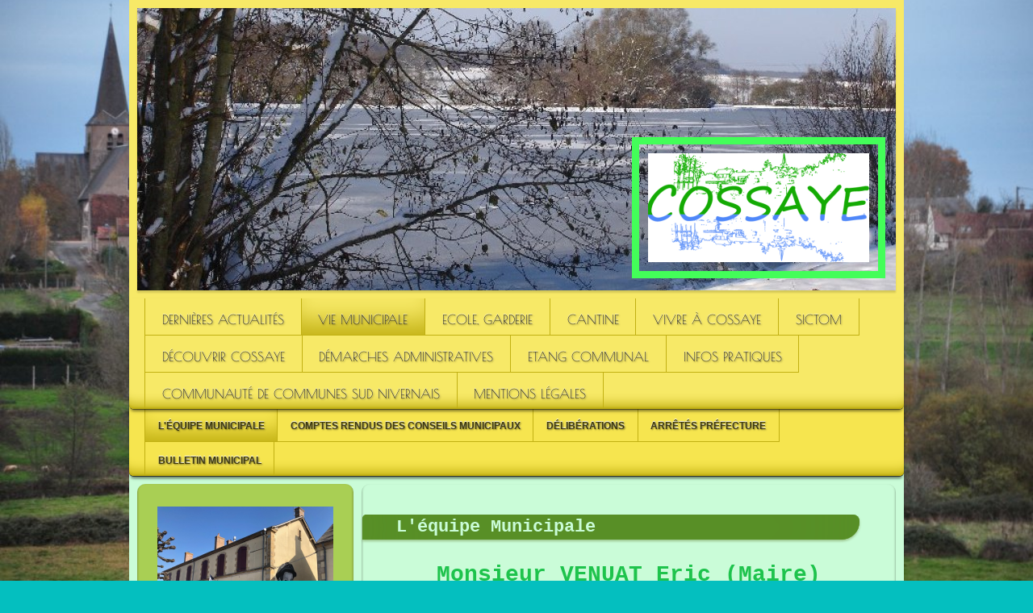

--- FILE ---
content_type: text/html; charset=UTF-8
request_url: https://www.cossaye.fr/vie-municipale/l-%C3%A9quipe-municipale/
body_size: 10615
content:
<!DOCTYPE html>
<html lang="fr"  ><head prefix="og: http://ogp.me/ns# fb: http://ogp.me/ns/fb# business: http://ogp.me/ns/business#">
    <meta http-equiv="Content-Type" content="text/html; charset=utf-8"/>
    <meta name="generator" content="IONOS MyWebsite"/>
        
    <link rel="dns-prefetch" href="//cdn.website-start.de/"/>
    <link rel="dns-prefetch" href="//103.mod.mywebsite-editor.com"/>
    <link rel="dns-prefetch" href="https://103.sb.mywebsite-editor.com/"/>
    <link rel="shortcut icon" href="//cdn.website-start.de/favicon.ico"/>
        <title>Mairie de Cossaye - L'équipe municipale</title>
    <style type="text/css">@media screen and (max-device-width: 1024px) {.diyw a.switchViewWeb {display: inline !important;}}</style>
    <style type="text/css">@media screen and (min-device-width: 1024px) {
            .mediumScreenDisabled { display:block }
            .smallScreenDisabled { display:block }
        }
        @media screen and (max-device-width: 1024px) { .mediumScreenDisabled { display:none } }
        @media screen and (max-device-width: 568px) { .smallScreenDisabled { display:none } }
                @media screen and (min-width: 1024px) {
            .mobilepreview .mediumScreenDisabled { display:block }
            .mobilepreview .smallScreenDisabled { display:block }
        }
        @media screen and (max-width: 1024px) { .mobilepreview .mediumScreenDisabled { display:none } }
        @media screen and (max-width: 568px) { .mobilepreview .smallScreenDisabled { display:none } }</style>
    <meta name="viewport" content="width=device-width, initial-scale=1, maximum-scale=1, minimal-ui"/>

<meta name="format-detection" content="telephone=no"/>
        <meta name="keywords" content="conseil, municipal, conseiller, mairie, maire, impôts, locaux, foncier, habitation, service, éducation, entreprises, social, voirie, transport, santé, habitants, citoyens, communauté"/>
            <meta name="description" content="Mairie de Cossaye, Cossaye, votre conseil municipal"/>
            <meta name="robots" content="index,follow"/>
        <link href="//cdn.website-start.de/templates/2022/style.css?1758547156484" rel="stylesheet" type="text/css"/>
    <link href="https://www.cossaye.fr/s/style/theming.css?1707403585" rel="stylesheet" type="text/css"/>
    <link href="//cdn.website-start.de/app/cdn/min/group/web.css?1758547156484" rel="stylesheet" type="text/css"/>
<link href="//cdn.website-start.de/app/cdn/min/moduleserver/css/fr_FR/common,counter,shoppingbasket?1758547156484" rel="stylesheet" type="text/css"/>
    <link href="//cdn.website-start.de/app/cdn/min/group/mobilenavigation.css?1758547156484" rel="stylesheet" type="text/css"/>
    <link href="https://103.sb.mywebsite-editor.com/app/logstate2-css.php?site=63044136&amp;t=1769756137" rel="stylesheet" type="text/css"/>

<script type="text/javascript">
    /* <![CDATA[ */
var stagingMode = '';
    /* ]]> */
</script>
<script src="https://103.sb.mywebsite-editor.com/app/logstate-js.php?site=63044136&amp;t=1769756137"></script>
    <script type="text/javascript">
    /* <![CDATA[ */
    var systemurl = 'https://103.sb.mywebsite-editor.com/';
    var webPath = '/';
    var proxyName = '';
    var webServerName = 'www.cossaye.fr';
    var sslServerUrl = 'https://www.cossaye.fr';
    var nonSslServerUrl = 'http://www.cossaye.fr';
    var webserverProtocol = 'http://';
    var nghScriptsUrlPrefix = '//103.mod.mywebsite-editor.com';
    var sessionNamespace = 'DIY_SB';
    var jimdoData = {
        cdnUrl:  '//cdn.website-start.de/',
        messages: {
            lightBox: {
    image : 'Image',
    of: 'sur'
}

        },
        isTrial: 0,
        pageId: 1443357    };
    var script_basisID = "63044136";

    diy = window.diy || {};
    diy.web = diy.web || {};

        diy.web.jsBaseUrl = "//cdn.website-start.de/s/build/";

    diy.context = diy.context || {};
    diy.context.type = diy.context.type || 'web';
    /* ]]> */
</script>

<script type="text/javascript" src="//cdn.website-start.de/app/cdn/min/group/web.js?1758547156484" crossorigin="anonymous"></script><script type="text/javascript" src="//cdn.website-start.de/s/build/web.bundle.js?1758547156484" crossorigin="anonymous"></script><script type="text/javascript" src="//cdn.website-start.de/app/cdn/min/group/mobilenavigation.js?1758547156484" crossorigin="anonymous"></script><script src="//cdn.website-start.de/app/cdn/min/moduleserver/js/fr_FR/common,counter,shoppingbasket?1758547156484"></script>
<script type="text/javascript" src="https://cdn.website-start.de/proxy/apps/t9uib6/resource/dependencies/"></script><script type="text/javascript">
                    if (typeof require !== 'undefined') {
                        require.config({
                            waitSeconds : 10,
                            baseUrl : 'https://cdn.website-start.de/proxy/apps/t9uib6/js/'
                        });
                    }
                </script><script type="text/javascript" src="//cdn.website-start.de/app/cdn/min/group/pfcsupport.js?1758547156484" crossorigin="anonymous"></script>    <meta property="og:type" content="business.business"/>
    <meta property="og:url" content="https://www.cossaye.fr/vie-municipale/l-équipe-municipale/"/>
    <meta property="og:title" content="Mairie de Cossaye - L'équipe municipale"/>
            <meta property="og:description" content="Mairie de Cossaye, Cossaye, votre conseil municipal"/>
                <meta property="og:image" content="https://www.cossaye.fr/s/misc/logo.png?t=1763465216"/>
        <meta property="business:contact_data:country_name" content="France"/>
    
    <meta property="business:contact_data:locality" content="Cossaye"/>
    <meta property="business:contact_data:region" content="01"/>
    <meta property="business:contact_data:email" content="mairie@cossaye.fr"/>
    <meta property="business:contact_data:postal_code" content="58300"/>
    <meta property="business:contact_data:phone_number" content=" +33 386 507116"/>
    <meta property="business:contact_data:fax_number" content=" +33 386 507116"/>
    
</head>


<body class="body diyBgActive  cc-pagemode-default diyfeSidebarLeft diy-market-fr_FR" data-pageid="1443357" id="page-1443357">
    
    <div class="diyw">
        <div class="diyweb">
<div class="diyfeMobileNav">
		
<nav id="diyfeMobileNav" class="diyfeCA diyfeCA2" role="navigation">
    <a title="Ouvrir/fermer la navigation">Ouvrir/fermer la navigation</a>
    <ul class="mainNav1"><li class=" hasSubNavigation"><a data-page-id="1387908" href="https://www.cossaye.fr/" class=" level_1"><span>Dernières actualités</span></a></li><li class="parent hasSubNavigation"><a data-page-id="1387989" href="https://www.cossaye.fr/vie-municipale/" class="parent level_1"><span>Vie Municipale</span></a><span class="diyfeDropDownSubOpener">&nbsp;</span><div class="diyfeDropDownSubList diyfeCA diyfeCA3"><ul class="mainNav2"><li class="current hasSubNavigation"><a data-page-id="1443357" href="https://www.cossaye.fr/vie-municipale/l-équipe-municipale/" class="current level_2"><span>L'équipe municipale</span></a></li><li class=" hasSubNavigation"><a data-page-id="1422307" href="https://www.cossaye.fr/vie-municipale/comptes-rendus-des-conseils-municipaux/" class=" level_2"><span>Comptes rendus des conseils municipaux</span></a></li><li class=" hasSubNavigation"><a data-page-id="1846873" href="https://www.cossaye.fr/vie-municipale/délibérations/" class=" level_2"><span>Délibérations</span></a></li><li class=" hasSubNavigation"><a data-page-id="1844190" href="https://www.cossaye.fr/vie-municipale/arrêtés-préfecture/" class=" level_2"><span>Arrêtés Préfecture</span></a></li><li class=" hasSubNavigation"><a data-page-id="1422308" href="https://www.cossaye.fr/vie-municipale/bulletin-municipal/" class=" level_2"><span>Bulletin Municipal</span></a></li></ul></div></li><li class=" hasSubNavigation"><a data-page-id="1388880" href="https://www.cossaye.fr/ecole-garderie/" class=" level_1"><span>Ecole, Garderie</span></a></li><li class=" hasSubNavigation"><a data-page-id="1389182" href="https://www.cossaye.fr/cantine/" class=" level_1"><span>Cantine</span></a><span class="diyfeDropDownSubOpener">&nbsp;</span><div class="diyfeDropDownSubList diyfeCA diyfeCA3"><ul class="mainNav2"><li class=" hasSubNavigation"><a data-page-id="1389186" href="https://www.cossaye.fr/cantine/réglement/" class=" level_2"><span>Réglement</span></a></li><li class=" hasSubNavigation"><a data-page-id="1389187" href="https://www.cossaye.fr/cantine/inscription/" class=" level_2"><span>Inscription</span></a></li></ul></div></li><li class=" hasSubNavigation"><a data-page-id="1387909" href="https://www.cossaye.fr/vivre-à-cossaye/" class=" level_1"><span>VIVRE À cossaye</span></a><span class="diyfeDropDownSubOpener">&nbsp;</span><div class="diyfeDropDownSubList diyfeCA diyfeCA3"><ul class="mainNav2"><li class=" hasSubNavigation"><a data-page-id="1391757" href="https://www.cossaye.fr/vivre-à-cossaye/bibliothèque/" class=" level_2"><span>Bibliothèque</span></a></li><li class=" hasSubNavigation"><a data-page-id="1414939" href="https://www.cossaye.fr/vivre-à-cossaye/location-salle-mobilier/" class=" level_2"><span>Location salle/mobilier</span></a></li><li class=" hasSubNavigation"><a data-page-id="1827750" href="https://www.cossaye.fr/vivre-à-cossaye/commerces-et-artisans/" class=" level_2"><span>Commerces et Artisans</span></a></li><li class=" hasSubNavigation"><a data-page-id="1391768" href="https://www.cossaye.fr/vivre-à-cossaye/liste-des-associations/" class=" level_2"><span>Liste des associations</span></a></li><li class=" hasSubNavigation"><a data-page-id="1847172" href="https://www.cossaye.fr/vivre-à-cossaye/manifestations-à-venir/" class=" level_2"><span>Manifestations à venir</span></a></li><li class=" hasSubNavigation"><a data-page-id="1847007" href="https://www.cossaye.fr/vivre-à-cossaye/hébergements/" class=" level_2"><span>Hébergements</span></a></li><li class=" hasSubNavigation"><a data-page-id="1422110" href="https://www.cossaye.fr/vivre-à-cossaye/paroisse-de-lucenay-cossaye/" class=" level_2"><span>Paroisse de Lucenay/Cossaye</span></a></li><li class=" hasSubNavigation"><a data-page-id="1416898" href="https://www.cossaye.fr/vivre-à-cossaye/cimetière-colombarium/" class=" level_2"><span>Cimetière / colombarium</span></a></li><li class=" hasSubNavigation"><a data-page-id="1415536" href="https://www.cossaye.fr/vivre-à-cossaye/lotissement-communal/" class=" level_2"><span>lotissement communal</span></a></li><li class=" hasSubNavigation"><a data-page-id="1847160" href="https://www.cossaye.fr/vivre-à-cossaye/gendarmerie/" class=" level_2"><span>Gendarmerie</span></a></li><li class=" hasSubNavigation"><a data-page-id="1848500" href="https://www.cossaye.fr/vivre-à-cossaye/atelier-numérique/" class=" level_2"><span>Atelier Numérique</span></a></li></ul></div></li><li class=" hasSubNavigation"><a data-page-id="1674910" href="https://www.cossaye.fr/sictom/" class=" level_1"><span>SICTOM</span></a><span class="diyfeDropDownSubOpener">&nbsp;</span><div class="diyfeDropDownSubList diyfeCA diyfeCA3"><ul class="mainNav2"><li class=" hasSubNavigation"><a data-page-id="1802683" href="https://www.cossaye.fr/sictom/collectes-déchets-dans-la-commune/" class=" level_2"><span>collectes déchets dans la commune</span></a></li><li class=" hasSubNavigation"><a data-page-id="1416871" href="https://www.cossaye.fr/sictom/point-propre-compostage/" class=" level_2"><span>Point propre/compostage</span></a></li><li class=" hasSubNavigation"><a data-page-id="1847470" href="https://www.cossaye.fr/sictom/déchèterie/" class=" level_2"><span>Déchèterie</span></a></li></ul></div></li><li class=" hasSubNavigation"><a data-page-id="1399940" href="https://www.cossaye.fr/découvrir-cossaye/" class=" level_1"><span>Découvrir Cossaye</span></a><span class="diyfeDropDownSubOpener">&nbsp;</span><div class="diyfeDropDownSubList diyfeCA diyfeCA3"><ul class="mainNav2"><li class=" hasSubNavigation"><a data-page-id="1399944" href="https://www.cossaye.fr/découvrir-cossaye/histoire-locale/" class=" level_2"><span>Histoire locale</span></a></li><li class=" hasSubNavigation"><a data-page-id="1399946" href="https://www.cossaye.fr/découvrir-cossaye/cossaye-en-images/" class=" level_2"><span>Cossaye en images</span></a></li><li class=" hasSubNavigation"><a data-page-id="1399948" href="https://www.cossaye.fr/découvrir-cossaye/patrimoine/" class=" level_2"><span>Patrimoine</span></a></li><li class=" hasSubNavigation"><a data-page-id="1399949" href="https://www.cossaye.fr/découvrir-cossaye/randonnées/" class=" level_2"><span>Randonnées</span></a></li></ul></div></li><li class=" hasSubNavigation"><a data-page-id="1389272" href="https://www.cossaye.fr/démarches-administratives/" class=" level_1"><span>DÉMARCHES ADMINISTRATIVES</span></a><span class="diyfeDropDownSubOpener">&nbsp;</span><div class="diyfeDropDownSubList diyfeCA diyfeCA3"><ul class="mainNav2"><li class=" hasSubNavigation"><a data-page-id="1847159" href="https://www.cossaye.fr/démarches-administratives/france-service/" class=" level_2"><span>FRANCE SERVICE</span></a></li><li class=" hasSubNavigation"><a data-page-id="1389276" href="https://www.cossaye.fr/démarches-administratives/etat-civil/" class=" level_2"><span>Etat civil</span></a></li><li class=" hasSubNavigation"><a data-page-id="1389277" href="https://www.cossaye.fr/démarches-administratives/baptème-républicain-éléction-certificat/" class=" level_2"><span>Baptème républicain/ éléction / certificat</span></a></li><li class=" hasSubNavigation"><a data-page-id="1389294" href="https://www.cossaye.fr/démarches-administratives/pièce-d-identité-casier-judiciaire-légalisation-autorisations/" class=" level_2"><span>Pièce d'identité / casier judiciaire / légalisation / autorisations</span></a></li><li class=" hasSubNavigation"><a data-page-id="1389300" href="https://www.cossaye.fr/démarches-administratives/carte-grise-permis-de-conduire-attestation-de-non-gage/" class=" level_2"><span>Carte grise / permis de conduire / attestation de non gage</span></a></li><li class=" hasSubNavigation"><a data-page-id="1389305" href="https://www.cossaye.fr/démarches-administratives/accueil-des-étrangers/" class=" level_2"><span>Accueil des étrangers</span></a></li><li class=" hasSubNavigation"><a data-page-id="1389321" href="https://www.cossaye.fr/démarches-administratives/recensement/" class=" level_2"><span>Recensement</span></a></li></ul></div></li><li class=" hasSubNavigation"><a data-page-id="1391779" href="https://www.cossaye.fr/etang-communal/" class=" level_1"><span>ETANG COMMUNAL</span></a><span class="diyfeDropDownSubOpener">&nbsp;</span><div class="diyfeDropDownSubList diyfeCA diyfeCA3"><ul class="mainNav2"><li class=" hasSubNavigation"><a data-page-id="1398508" href="https://www.cossaye.fr/etang-communal/tarifs-et-réglement/" class=" level_2"><span>Tarifs et réglement</span></a></li><li class=" hasSubNavigation"><a data-page-id="1398507" href="https://www.cossaye.fr/etang-communal/pêche-de-nuit/" class=" level_2"><span>Pêche de nuit</span></a></li></ul></div></li><li class=" hasSubNavigation"><a data-page-id="1387995" href="https://www.cossaye.fr/infos-pratiques/" class=" level_1"><span>Infos pratiques</span></a><span class="diyfeDropDownSubOpener">&nbsp;</span><div class="diyfeDropDownSubList diyfeCA diyfeCA3"><ul class="mainNav2"><li class=" hasSubNavigation"><a data-page-id="1829323" href="https://www.cossaye.fr/infos-pratiques/urbanisme-permis-de-construire-déclaration-préalable-certificat-d-urbanisme/" class=" level_2"><span>Urbanisme (Permis de construire, Déclaration préalable, Certificat d'urbanisme</span></a></li></ul></div></li><li class=" hasSubNavigation"><a data-page-id="1827957" href="https://www.cossaye.fr/communauté-de-communes-sud-nivernais/" class=" level_1"><span>Communauté de Communes Sud Nivernais</span></a><span class="diyfeDropDownSubOpener">&nbsp;</span><div class="diyfeDropDownSubList diyfeCA diyfeCA3"><ul class="mainNav2"><li class=" hasSubNavigation"><a data-page-id="1827958" href="https://www.cossaye.fr/communauté-de-communes-sud-nivernais/le-bureau-communautaire-projets/" class=" level_2"><span>Le Bureau communautaire - Projets</span></a></li><li class=" hasSubNavigation"><a data-page-id="1847034" href="https://www.cossaye.fr/communauté-de-communes-sud-nivernais/la-gazette/" class=" level_2"><span>La Gazette</span></a></li></ul></div></li><li class=" hasSubNavigation"><a data-page-id="1404739" href="https://www.cossaye.fr/mentions-légales/" class=" level_1"><span>mentions légales</span></a></li></ul></nav>
	</div>
	<div class="diywebContainer diyfeCA diyfeCA1">
		<div class="diywebEmotionHeader diyfeCA diyfeCA2">
			<div class="diywebLiveArea">
				
<style type="text/css" media="all">
.diyw div#emotion-header {
        max-width: 940px;
        max-height: 350px;
                background: #a0a0a0;
    }

.diyw div#emotion-header-title-bg {
    left: 0%;
    top: 20%;
    width: 24.15%;
    height: 0%;

    background-color: #ffffff;
    opacity: 0.40;
    filter: alpha(opacity = 40.1);
    display: none;}
.diyw img#emotion-header-logo {
    left: 65.24%;
    top: 45.82%;
    background: transparent;
            width: 29.15%;
        height: 38.57%;
                border: 9px solid #43fe59;
        padding: 11px;
        }

.diyw div#emotion-header strong#emotion-header-title {
    left: 5%;
    top: 20%;
    color: #000000;
    display: none;    font: normal normal 16px/120% Helvetica, 'Helvetica Neue', 'Trebuchet MS', sans-serif;
}

.diyw div#emotion-no-bg-container{
    max-height: 350px;
}

.diyw div#emotion-no-bg-container .emotion-no-bg-height {
    margin-top: 37.23%;
}
</style>
<div id="emotion-header" data-action="loadView" data-params="active" data-imagescount="1">
            <img src="https://www.cossaye.fr/s/img/emotionheader.jpg?1677748783.940px.350px" id="emotion-header-img" alt=""/>
            
        <div id="ehSlideshowPlaceholder">
            <div id="ehSlideShow">
                <div class="slide-container">
                                        <div style="background-color: #a0a0a0">
                            <img src="https://www.cossaye.fr/s/img/emotionheader.jpg?1677748783.940px.350px" alt=""/>
                        </div>
                                    </div>
            </div>
        </div>


        <script type="text/javascript">
        //<![CDATA[
                diy.module.emotionHeader.slideShow.init({ slides: [{"url":"https:\/\/www.cossaye.fr\/s\/img\/emotionheader.jpg?1677748783.940px.350px","image_alt":"","bgColor":"#a0a0a0"}] });
        //]]>
        </script>

    
                        <a href="https://www.cossaye.fr/">
        
                    <img id="emotion-header-logo" src="https://www.cossaye.fr/s/misc/logo.png?t=1763465216" alt=""/>
        
                    </a>
            
    
    
    
    <script type="text/javascript">
    //<![CDATA[
    (function ($) {
        function enableSvgTitle() {
                        var titleSvg = $('svg#emotion-header-title-svg'),
                titleHtml = $('#emotion-header-title'),
                emoWidthAbs = 940,
                emoHeightAbs = 350,
                offsetParent,
                titlePosition,
                svgBoxWidth,
                svgBoxHeight;

                        if (titleSvg.length && titleHtml.length) {
                offsetParent = titleHtml.offsetParent();
                titlePosition = titleHtml.position();
                svgBoxWidth = titleHtml.width();
                svgBoxHeight = titleHtml.height();

                                titleSvg.get(0).setAttribute('viewBox', '0 0 ' + svgBoxWidth + ' ' + svgBoxHeight);
                titleSvg.css({
                   left: Math.roundTo(100 * titlePosition.left / offsetParent.width(), 3) + '%',
                   top: Math.roundTo(100 * titlePosition.top / offsetParent.height(), 3) + '%',
                   width: Math.roundTo(100 * svgBoxWidth / emoWidthAbs, 3) + '%',
                   height: Math.roundTo(100 * svgBoxHeight / emoHeightAbs, 3) + '%'
                });

                titleHtml.css('visibility','hidden');
                titleSvg.css('visibility','visible');
            }
        }

        
            var posFunc = function($, overrideSize) {
                var elems = [], containerWidth, containerHeight;
                                    elems.push({
                        selector: '#emotion-header-title',
                        overrideSize: true,
                        horPos: 26.67,
                        vertPos: 98.95                    });
                    lastTitleWidth = $('#emotion-header-title').width();
                                                elems.push({
                    selector: '#emotion-header-title-bg',
                    horPos: 0,
                    vertPos: 0                });
                                
                containerWidth = parseInt('940');
                containerHeight = parseInt('350');

                for (var i = 0; i < elems.length; ++i) {
                    var el = elems[i],
                        $el = $(el.selector),
                        pos = {
                            left: el.horPos,
                            top: el.vertPos
                        };
                    if (!$el.length) continue;
                    var anchorPos = $el.anchorPosition();
                    anchorPos.$container = $('#emotion-header');

                    if (overrideSize === true || el.overrideSize === true) {
                        anchorPos.setContainerSize(containerWidth, containerHeight);
                    } else {
                        anchorPos.setContainerSize(null, null);
                    }

                    var pxPos = anchorPos.fromAnchorPosition(pos),
                        pcPos = anchorPos.toPercentPosition(pxPos);

                    var elPos = {};
                    if (!isNaN(parseFloat(pcPos.top)) && isFinite(pcPos.top)) {
                        elPos.top = pcPos.top + '%';
                    }
                    if (!isNaN(parseFloat(pcPos.left)) && isFinite(pcPos.left)) {
                        elPos.left = pcPos.left + '%';
                    }
                    $el.css(elPos);
                }

                // switch to svg title
                enableSvgTitle();
            };

                        var $emotionImg = jQuery('#emotion-header-img');
            if ($emotionImg.length > 0) {
                // first position the element based on stored size
                posFunc(jQuery, true);

                // trigger reposition using the real size when the element is loaded
                var ehLoadEvTriggered = false;
                $emotionImg.one('load', function(){
                    posFunc(jQuery);
                    ehLoadEvTriggered = true;
                                        diy.module.emotionHeader.slideShow.start();
                                    }).each(function() {
                                        if(this.complete || typeof this.complete === 'undefined') {
                        jQuery(this).load();
                    }
                });

                                noLoadTriggeredTimeoutId = setTimeout(function() {
                    if (!ehLoadEvTriggered) {
                        posFunc(jQuery);
                    }
                    window.clearTimeout(noLoadTriggeredTimeoutId)
                }, 5000);//after 5 seconds
            } else {
                jQuery(function(){
                    posFunc(jQuery);
                });
            }

                        if (jQuery.isBrowser && jQuery.isBrowser.ie8) {
                var longTitleRepositionCalls = 0;
                longTitleRepositionInterval = setInterval(function() {
                    if (lastTitleWidth > 0 && lastTitleWidth != jQuery('#emotion-header-title').width()) {
                        posFunc(jQuery);
                    }
                    longTitleRepositionCalls++;
                    // try this for 5 seconds
                    if (longTitleRepositionCalls === 5) {
                        window.clearInterval(longTitleRepositionInterval);
                    }
                }, 1000);//each 1 second
            }

            }(jQuery));
    //]]>
    </script>

    </div>

			</div>
		</div>
		<div class="diywebHeader">
			<div class="diywebNav diywebNavMain diywebNav123 diyfeCA diyfeCA2">
				<div class="diywebLiveArea">
					<div class="webnavigation"><ul id="mainNav1" class="mainNav1"><li class="navTopItemGroup_1"><a data-page-id="1387908" href="https://www.cossaye.fr/" class="level_1"><span>Dernières actualités</span></a></li><li class="navTopItemGroup_2"><a data-page-id="1387989" href="https://www.cossaye.fr/vie-municipale/" class="parent level_1"><span>Vie Municipale</span></a></li><li class="navTopItemGroup_3"><a data-page-id="1388880" href="https://www.cossaye.fr/ecole-garderie/" class="level_1"><span>Ecole, Garderie</span></a></li><li class="navTopItemGroup_4"><a data-page-id="1389182" href="https://www.cossaye.fr/cantine/" class="level_1"><span>Cantine</span></a></li><li class="navTopItemGroup_5"><a data-page-id="1387909" href="https://www.cossaye.fr/vivre-à-cossaye/" class="level_1"><span>VIVRE À cossaye</span></a></li><li class="navTopItemGroup_6"><a data-page-id="1674910" href="https://www.cossaye.fr/sictom/" class="level_1"><span>SICTOM</span></a></li><li class="navTopItemGroup_7"><a data-page-id="1399940" href="https://www.cossaye.fr/découvrir-cossaye/" class="level_1"><span>Découvrir Cossaye</span></a></li><li class="navTopItemGroup_8"><a data-page-id="1389272" href="https://www.cossaye.fr/démarches-administratives/" class="level_1"><span>DÉMARCHES ADMINISTRATIVES</span></a></li><li class="navTopItemGroup_9"><a data-page-id="1391779" href="https://www.cossaye.fr/etang-communal/" class="level_1"><span>ETANG COMMUNAL</span></a></li><li class="navTopItemGroup_10"><a data-page-id="1387995" href="https://www.cossaye.fr/infos-pratiques/" class="level_1"><span>Infos pratiques</span></a></li><li class="navTopItemGroup_11"><a data-page-id="1827957" href="https://www.cossaye.fr/communauté-de-communes-sud-nivernais/" class="level_1"><span>Communauté de Communes Sud Nivernais</span></a></li><li class="navTopItemGroup_12"><a data-page-id="1404739" href="https://www.cossaye.fr/mentions-légales/" class="level_1"><span>mentions légales</span></a></li></ul></div>
				</div>
			</div>
			<div class="diywebNav diywebNavSecondary diywebNav23 diyfeCA diyfeCA2">
				<div class="diywebLiveArea">
					<div class="webnavigation"><ul id="mainNav2" class="mainNav2"><li class="navTopItemGroup_0"><a data-page-id="1443357" href="https://www.cossaye.fr/vie-municipale/l-équipe-municipale/" class="current level_2"><span>L'équipe municipale</span></a></li><li class="navTopItemGroup_0"><a data-page-id="1422307" href="https://www.cossaye.fr/vie-municipale/comptes-rendus-des-conseils-municipaux/" class="level_2"><span>Comptes rendus des conseils municipaux</span></a></li><li class="navTopItemGroup_0"><a data-page-id="1846873" href="https://www.cossaye.fr/vie-municipale/délibérations/" class="level_2"><span>Délibérations</span></a></li><li class="navTopItemGroup_0"><a data-page-id="1844190" href="https://www.cossaye.fr/vie-municipale/arrêtés-préfecture/" class="level_2"><span>Arrêtés Préfecture</span></a></li><li class="navTopItemGroup_0"><a data-page-id="1422308" href="https://www.cossaye.fr/vie-municipale/bulletin-municipal/" class="level_2"><span>Bulletin Municipal</span></a></li></ul></div>
				</div>
			</div>

			<div class="diywebNav diywebNavThird diywebNav23 diyfeCA diyfeCA2">
				<div class="diywebLiveArea">
					<div class="webnavigation"></div>
				</div>
			</div>

		</div>
		<div class="diywebContent">
			<div class="diywebLiveArea">
				<div class="diywebMain">
					<div class="diywebGutter diyfeCA diyfeCA1">
						
        <div id="content_area">
        	<div id="content_start"></div>
        	
        
        <div id="matrix_1679895" class="sortable-matrix" data-matrixId="1679895"><div class="n module-type-header diyfeLiveArea "> <h1><span class="diyfeDecoration">L'équipe Municipale</span></h1> </div><div class="n module-type-text diyfeLiveArea "> <p align="center" style="border:none;padding:0cm;"><span style="font-size:28px;"><span style="display:inline-block;border:none;padding:0cm;"><span style="font-variant-numeric:normal;font-variant-east-asian:normal;"><span style="font-family:courier new,courier,monospace;"><strong>Monsieur VENUAT Eric (Maire)</strong></span></span></span></span></p>
<p align="center" style="border:none;padding:0cm;font-variant-numeric:normal;font-variant-east-asian:normal;"> </p>
<p style="border:none;padding:0cm;font-variant-numeric:normal;font-variant-east-asian:normal;"> </p>
<p style="border:none;padding:0cm;"><span style="display:inline-block;border:none;padding:0cm;"><span style="font-variant-numeric:normal;font-variant-east-asian:normal;"><span style="font-family:courier new,courier,monospace;"><span style="font-size:10pt;"><span style="font-size:10pt;"><span style="font-size:10pt;"><span style="font-size:10pt;"><span style="font-size:10pt;"><span style="font-size:10pt;"><span style="font-size:10pt;"><span style="font-size:10pt;"><u><strong>Les
Adjoints</strong></u></span></span></span></span></span></span></span></span></span></span></span></p>
<p style="border:none;padding:0cm;font-variant-numeric:normal;font-variant-east-asian:normal;"> </p>
<p style="border:none;padding:0cm;"><span style="display:inline-block;border:none;padding:0cm;"><span style="font-family:courier new,courier,monospace;"><span style="color:#e91e63;"><span style="font-size:10pt;"><span style="font-size:10pt;"><span style="font-size:10pt;"><span style="font-size:10pt;"><span style="font-size:10pt;"><span style="font-size:10pt;"><span style="font-size:10pt;"><span style="font-size:10pt;">Monsieur MORIZOT Christophe </span></span></span></span></span></span></span></span></span></span></span><span style="font-variant-numeric:normal;font-variant-east-asian:normal;"><span style="font-family:courier new,courier,monospace;"><span style="color:#e91e63;"><span style="font-size:10pt;"><span style="font-size:10pt;"><span style="font-size:10pt;"><span style="font-size:10pt;"><span style="font-size:10pt;"><span style="font-size:10pt;"><span style="font-size:10pt;"><span style="font-size:10pt;"><strong>(1</strong></span></span></span></span></span></span></span></span></span></span></span><span style="font-variant-numeric:normal;font-variant-east-asian:normal;"><span style="font-family:courier new,courier,monospace;"><span style="color:#e91e63;"><span style="font-size:8pt;"><span style="font-size:8pt;"><span style="font-size:8pt;"><span style="font-size:8pt;"><span style="font-size:8pt;"><span style="font-size:8pt;"><span style="font-size:8pt;"><span style="font-size:8pt;"><strong>er</strong></span></span></span></span></span></span></span></span></span></span></span><span style="font-variant-numeric:normal;font-variant-east-asian:normal;"><span style="font-family:courier new,courier,monospace;"><span style="color:#e91e63;"><span style="font-size:10pt;"><span style="font-size:10pt;"><span style="font-size:10pt;"><span style="font-size:10pt;"><span style="font-size:10pt;"><span style="font-size:10pt;"><span style="font-size:10pt;"><span style="font-size:10pt;"><strong> Adjoint)</strong></span></span></span></span></span></span></span></span></span></span></span></p>
<p style="border:none;padding:0cm;font-variant-numeric:normal;font-variant-east-asian:normal;"> </p>
<p style="border:none;padding:0cm;"><span style="display:inline-block;border:none;padding:0cm;"><span style="font-family:courier new,courier,monospace;"><span style="color:#e91e63;"><span style="font-size:10pt;"><span style="font-size:10pt;"><span style="font-size:10pt;"><span style="font-size:10pt;"><span style="font-size:10pt;"><span style="font-size:10pt;"><span style="font-size:10pt;"><span style="font-size:10pt;">Monsieur Monsieur LION Bernard </span></span></span></span></span></span></span></span></span></span></span><span style="font-variant-numeric:normal;font-variant-east-asian:normal;"><span style="font-family:courier new,courier,monospace;"><span style="color:#e91e63;"><span style="font-size:10pt;"><span style="font-size:10pt;"><span style="font-size:10pt;"><span style="font-size:10pt;"><span style="font-size:10pt;"><span style="font-size:10pt;"><span style="font-size:10pt;"><span style="font-size:10pt;"><strong>(2</strong></span></span></span></span></span></span></span></span></span></span></span><span style="font-variant-numeric:normal;font-variant-east-asian:normal;"><span style="font-family:courier new,courier,monospace;"><span style="color:#e91e63;"><span style="font-size:8pt;"><span style="font-size:8pt;"><span style="font-size:8pt;"><span style="font-size:8pt;"><span style="font-size:8pt;"><span style="font-size:8pt;"><span style="font-size:8pt;"><span style="font-size:8pt;"><strong>ème</strong></span></span></span></span></span></span></span></span></span></span></span><span style="font-variant-numeric:normal;font-variant-east-asian:normal;"><span style="font-family:courier new,courier,monospace;"><span style="color:#e91e63;"><span style="font-size:10pt;"><span style="font-size:10pt;"><span style="font-size:10pt;"><span style="font-size:10pt;"><span style="font-size:10pt;"><span style="font-size:10pt;"><span style="font-size:10pt;"><span style="font-size:10pt;"><strong> Adjoint)</strong></span></span></span></span></span></span></span></span></span></span></span></p>
<p style="border:none;padding:0cm;font-variant-numeric:normal;font-variant-east-asian:normal;"> </p>
<p style="border:none;padding:0cm;"><span style="display:inline-block;border:none;padding:0cm;"><span style="font-variant-numeric:normal;font-variant-east-asian:normal;"><span style="font-family:courier new,courier,monospace;"><span style="font-size:10pt;"><span style="font-size:10pt;"><span style="font-size:10pt;"><span style="font-size:10pt;"><span style="font-size:10pt;"><span style="font-size:10pt;"><span style="font-size:10pt;"><span style="font-size:10pt;"><u><strong>Les Conseillers
Municipaux</strong></u></span></span></span></span></span></span></span></span></span></span></span></p>
<p style="border:none;padding:0cm;font-variant-numeric:normal;font-variant-east-asian:normal;"> </p>
<p style="border:none;padding:0cm;font-variant-numeric:normal;font-variant-east-asian:normal;"> </p>
<table cellpadding="2" cellspacing="0" width="403">
<colgroup/>
<col/>
<col/>
<tbody>
<tr>
<td style="border:1.00pt solid #000000;padding:0.05cm 0.19cm;">
<p style="margin-bottom:0.5cm;border:none;padding:0cm;font-variant-numeric:normal;font-variant-east-asian:normal;"><span style="font-family:courier new,courier,monospace;"><span style="color:#e91e63;"><span style="font-size:10pt;"><span style="font-size:10pt;"><span style="font-size:10pt;"><span style="font-size:10pt;"><span style="font-size:10pt;"><span style="font-size:10pt;"><span style="font-size:10pt;"><span style="font-size:10pt;">Monsieur CHARTIER Alain</span></span></span></span></span></span></span></span></span></span></p>
<p style="margin-bottom:0.5cm;"> </p>
<p style="margin-bottom:0.5cm;border:none;padding:0cm;font-variant-numeric:normal;font-variant-east-asian:normal;"><span style="font-family:courier new,courier,monospace;"><span style="color:#e91e63;"><span style="font-size:10pt;"><span style="font-size:10pt;"><span style="font-size:10pt;"><span style="font-size:10pt;"><span style="font-size:10pt;"><span style="font-size:10pt;"><span style="font-size:10pt;"><span style="font-size:10pt;">Monsieur GILBERT Hervé</span></span></span></span></span></span></span></span></span></span></p>
<p style="margin-bottom:0.5cm;"> </p>
<p style="margin-bottom:0.5cm;border:none;padding:0cm;font-variant-numeric:normal;font-variant-east-asian:normal;"><span style="font-family:courier new,courier,monospace;"><span style="color:#e91e63;"><span style="font-size:10pt;"><span style="font-size:10pt;"><span style="font-size:10pt;"><span style="font-size:10pt;"><span style="font-size:10pt;"><span style="font-size:10pt;"><span style="font-size:10pt;"><span style="font-size:10pt;">Monsieur GILBERT Michel</span></span></span></span></span></span></span></span></span></span></p>
<p style="margin-bottom:0.5cm;"> </p>
<p style="margin-bottom:0.5cm;border:none;padding:0cm;font-variant-numeric:normal;font-variant-east-asian:normal;"><span style="font-family:courier new,courier,monospace;"><span style="color:#e91e63;"><span style="font-size:10pt;"><span style="font-size:10pt;"><span style="font-size:10pt;"><span style="font-size:10pt;"><span style="font-size:10pt;"><span style="font-size:10pt;"><span style="font-size:10pt;"><span style="font-size:10pt;">Monsieur NAUX Louis</span></span></span></span></span></span></span></span></span></span></p>
<p style="margin-bottom:0.5cm;"> </p>
<p style="margin-bottom:0.5cm;border:none;padding:0cm;font-variant-numeric:normal;font-variant-east-asian:normal;"><span style="font-family:courier new,courier,monospace;"><span style="color:#e91e63;"><span style="font-size:10pt;"><span style="font-size:10pt;"><span style="font-size:10pt;"><span style="font-size:10pt;"><span style="font-size:10pt;"><span style="font-size:10pt;"><span style="font-size:10pt;"><span style="font-size:10pt;">Monsieur VAJDIC Laurent</span></span></span></span></span></span></span></span></span></span></p>
<p style="margin-bottom:0.5cm;"> </p>
<p style="border:none;padding:0cm;font-variant-numeric:normal;font-variant-east-asian:normal;"><span style="font-family:courier new,courier,monospace;"><span style="color:#e91e63;"><span style="font-size:10pt;"><span style="font-size:10pt;"><span style="font-size:10pt;"><span style="font-size:10pt;"><span style="font-size:10pt;"><span style="font-size:10pt;"><span style="font-size:10pt;"><span style="font-size:10pt;">Monsieur VASSART Numa</span></span></span></span></span></span></span></span></span></span></p>
</td>
<td style="border-top:1.00pt solid #000000;border-bottom:1.00pt solid #000000;border-left:none;border-right:1.00pt solid #000000;padding-top:0.05cm;padding-bottom:0.05cm;padding-left:0cm;padding-right:0.19cm;">
<p style="margin-bottom:0.5cm;border:none;padding:0cm;font-variant-numeric:normal;font-variant-east-asian:normal;"><span style="font-family:courier new,courier,monospace;"><span style="color:#e91e63;"><span style="font-size:10pt;"><span style="font-size:10pt;"><span style="font-size:10pt;"><span style="font-size:10pt;"><span style="font-size:10pt;"><span style="font-size:10pt;"><span style="font-size:10pt;"><span style="font-size:10pt;">Monsieur TICHOUX Thomas</span></span></span></span></span></span></span></span></span></span></p>
<p style="margin-bottom:0.5cm;"> </p>
<p style="margin-bottom:0.5cm;border:none;padding:0cm;font-variant-numeric:normal;font-variant-east-asian:normal;"><span style="font-family:courier new,courier,monospace;"><span style="color:#e91e63;"><span style="font-size:10pt;"><span style="font-size:10pt;"><span style="font-size:10pt;"><span style="font-size:10pt;"><span style="font-size:10pt;"><span style="font-size:10pt;"><span style="font-size:10pt;"><span style="font-size:10pt;">Madame BROCHIER Jeannine</span></span></span></span></span></span></span></span></span></span></p>
<p style="margin-bottom:0.5cm;"> </p>
<p style="margin-bottom:0.5cm;border:none;padding:0cm;font-variant-numeric:normal;font-variant-east-asian:normal;"><span style="font-family:courier new,courier,monospace;"><span style="color:#e91e63;"><span style="font-size:10pt;"><span style="font-size:10pt;"><span style="font-size:10pt;"><span style="font-size:10pt;"><span style="font-size:10pt;"><span style="font-size:10pt;"><span style="font-size:10pt;"><span style="font-size:10pt;">Madame DUFRESNE Florence</span></span></span></span></span></span></span></span></span></span></p>
<p style="margin-bottom:0.5cm;"> </p>
<p style="margin-bottom:0.5cm;border:none;padding:0cm;font-variant-numeric:normal;font-variant-east-asian:normal;"><span style="font-family:courier new,courier,monospace;"><span style="color:#e91e63;"><span style="font-size:10pt;"><span style="font-size:10pt;"><span style="font-size:10pt;"><span style="font-size:10pt;"><span style="font-size:10pt;"><span style="font-size:10pt;"><span style="font-size:10pt;"><span style="font-size:10pt;">Monsieur CHASSERY Daniel</span></span></span></span></span></span></span></span></span></span></p>
<p style="margin-bottom:0.5cm;"> </p>
<p style="margin-bottom:0.5cm;border:none;padding:0cm;font-variant-numeric:normal;font-variant-east-asian:normal;"><span style="font-family:courier new,courier,monospace;"><span style="color:#e91e63;"><span style="font-size:10pt;"><span style="font-size:10pt;"><span style="font-size:10pt;"><span style="font-size:10pt;"><span style="font-size:10pt;"><span style="font-size:10pt;"><span style="font-size:10pt;"><span style="font-size:10pt;">Monsieur LAUDE Henry</span></span></span></span></span></span></span></span></span></span></p>
<p style="margin-bottom:0.5cm;"> </p>
<p style="border:none;padding:0cm;font-variant-numeric:normal;font-variant-east-asian:normal;"><span style="font-family:courier new,courier,monospace;"><span style="color:#e91e63;"><span style="font-size:10pt;"><span style="font-size:10pt;"><span style="font-size:10pt;"><span style="font-size:10pt;"><span style="font-size:10pt;"><span style="font-size:10pt;"><span style="font-size:10pt;"><span style="font-size:10pt;">Monsieur LAROCHE Vincent</span></span></span></span></span></span></span></span></span></span></p>
</td>
</tr>
</tbody>
</table>
<p align="center" style="border:none;padding:0cm;"><br/>
 </p>
<p style="border:none;padding:0cm;"> </p> </div><div class="n module-type-header diyfeLiveArea "> <h1><span class="diyfeDecoration">Commissions communales</span></h1> </div><div class="n module-type-text diyfeLiveArea "> <p><span style="color:#000000;"><strong><em><u>Commission des finances</u></em></strong>: Christophe MORIZOT, Bernard LION, Alain CHARTIER, Numa VASSART, Florence DUFRESNE </span></p>
<p> </p>
<p><span style="color:#000000;"><u><em><strong>Voirie, urbanisme, agriculture, écologie</strong></em></u>: </span><span style="background-color:#ffff9d;"><span style="color:#000000;">Christophe
MORIZOT, Alain CHARTIER, Hervé GILBERT, Henry LAUDE, Michel GILBERT, Daniel CHASSERY</span></span></p>
<p> </p>
<p><span style="background-color:#ffff9d;"><span style="color:#000000;"><u><em><strong>Ecole</strong></em></u>: Henry LAUDE, Bernard LION, Hervé GILBERT</span></span></p>
<p> </p>
<p><span style="background-color:#ffff9d;"><span style="color:#000000;"><u><em><strong>Bâtiments</strong></em></u>: </span></span> <span style="background-color:#ffff9d;"><span style="color:#000000;">Bernard LION, Laurent VAJDIC, Numa VASSART, Hervé GILBERT,Daniel CHASSERY,Jeannine BROCHIER</span></span></p>
<p> </p>
<p><span style="background-color:#ffff9d;"><span style="color:#000000;"><u><em><strong>Fleurissement, aménagement bourg, festivités et associations</strong></em></u>: Bernard LION, Michel
GILBERT, Alain CHARTIER, Christophe MORIZOT, Laurent VAJDIC, Thomas TICHOUX, Vincent LAROCHE,Jeannine BROCHIER</span></span></p>
<p> </p>
<p><span style="background-color:#ffff9d;"><span style="color:#000000;"><u><em><strong>Etang et chemins de randonnée</strong></em></u>: Christophe MORIZOT, Bernard LION,Numa VASSART,Laurent
VAJDIC,</span></span> <span style="background-color:#ffff9d;"><span style="color:#000000;">Michel GILBERT, Thomas TICHOUX, Daniel CHASSERY</span></span></p>
<p> </p>
<p><span style="background-color:#ffff9d;"><span style="color:#000000;"><u><em><strong>Lotissement communal</strong></em></u>: Christophe MORIZOT,Laurent VAJDIC,Numa VASSART,Michel
GILBERT,Florence DUFRESNE,Jeannine BROCHIER </span></span></p>
<p> </p>
<p><span style="background-color:#ffff9d;"><span style="color:#000000;"><u><em><strong>Personnel Communal</strong></em></u>: Christophe MORIZOT,Bernard LION,Laurent VAJDIC,Henry
LAUDE</span></span></p>
<p> </p>
<p><span style="background-color:#ffff9d;"><span style="color:#000000;"><u><em><strong>Communication</strong></em></u>:Numa VASSART,Laurent VAJDIC,Vincent LAROCHE,Michel GILBERT, Jeannine
BROCHIER</span></span></p>
<p> </p>
<p><span style="background-color:#ffff9d;"><span style="color:#000000;"><u><em><strong>Repas/colis des aînés</strong></em></u>: Michel GILBERT, Alain CHARTIER, Daniel
CHASSERY, Florence DUFRESNE   </span></span></p> </div><div class="n module-type-header diyfeLiveArea "> <h1><span class="diyfeDecoration">Délégués syndicats et instances intercommunaux</span></h1> </div><div class="n module-type-text diyfeLiveArea "> <p><span style="color:#000000;">Sivom Sologne Bourbonnaise: </span></p> </div></div>
        
        
        </div>
					</div>
				</div>
				<div class="diywebSecondary diyfeCA diyfeCA3">
					<div class="diywebSidebar">
						<div class="diywebGutter">
							<div id="matrix_1555384" class="sortable-matrix" data-matrixId="1555384"><div class="n module-type-imageSubtitle diyfeLiveArea "> <div class="clearover imageSubtitle imageFitWidth" id="imageSubtitle-35619207">
    <div class="align-container align-left" style="max-width: 218px">
        <a class="imagewrapper" href="https://www.cossaye.fr/s/cc_images/teaserbox_76413627.png?t=1677659111" rel="lightbox[35619207]">
            <img id="image_76413627" src="https://www.cossaye.fr/s/cc_images/cache_76413627.png?t=1677659111" alt="" style="max-width: 218px; height:auto"/>
        </a>

        
    </div>

</div>

<script type="text/javascript">
//<![CDATA[
jQuery(function($) {
    var $target = $('#imageSubtitle-35619207');

    if ($.fn.swipebox && Modernizr.touch) {
        $target
            .find('a[rel*="lightbox"]')
            .addClass('swipebox')
            .swipebox();
    } else {
        $target.tinyLightbox({
            item: 'a[rel*="lightbox"]',
            cycle: false,
            hideNavigation: true
        });
    }
});
//]]>
</script>
 </div><div class="n module-type-header diyfeLiveArea "> <h1><span class="diyfeDecoration">MAIRIE</span></h1> </div><div class="n module-type-text diyfeLiveArea "> <p style="text-align: center;"><span style="font-size:14px;"><span style="color:#000000">Mairie de Cossaye<br/>
13 route de Decize</span></span></p>
<p style="text-align: center;"><span style="font-size:14px;"><span style="color:#000000">58300 Cossaye</span></span></p>
<p> </p>
<p style="text-align: center;"><span style="font-size:14px;"><span style="color:#000000">Tél. :  03.86.50.71.16</span></span></p>
<p style="text-align: center;"><span style="font-size:14px;"><span style="color:#000000">Email :</span> <a href="mailto:mairie@cossaye.fr" target="_self"><span style="color:#000000;">mairie@cossaye.fr</span></a></span></p>
<p style="text-align: center;"><span style="font-size:14px;"><span style="color:#000000">Ouverte</span></span></p>
<p style="text-align: center;"><span style="font-size:14px;"><span style="color:#000000">du lundi au vendredi </span></span></p>
<p style="text-align: center;"><span style="font-size:14px;"><span style="color:#000000">8h30h à 12h.</span></span></p>
<p style="text-align: center;"><span style="font-size:14px;"><span style="color:#000000">Fermée les aprés-midis au public.</span></span></p>
<p> </p>
<p style="text-align: center;"><span style="color:#B71C1C;"><span style="font-size:14px;">En cas de problème vous pouvez contacter les Elus</span></span></p> </div><div class="n module-type-hr diyfeLiveArea "> <div style="padding: 0px 0px">
    <div class="hr"></div>
</div>
 </div><div class="n module-type-header diyfeLiveArea "> <h1><span class="diyfeDecoration">Agence Postale Communale</span></h1> </div><div class="n module-type-imageSubtitle diyfeLiveArea "> <div class="clearover imageSubtitle imageFitWidth" id="imageSubtitle-33725314">
    <div class="align-container align-left" style="max-width: 218px">
        <a class="imagewrapper" href="https://www.cossaye.fr/s/cc_images/teaserbox_72070447.jpg?t=1595408218" rel="lightbox[33725314]">
            <img id="image_72070447" src="https://www.cossaye.fr/s/cc_images/cache_72070447.jpg?t=1595408218" alt="" style="max-width: 218px; height:auto"/>
        </a>

        
    </div>

</div>

<script type="text/javascript">
//<![CDATA[
jQuery(function($) {
    var $target = $('#imageSubtitle-33725314');

    if ($.fn.swipebox && Modernizr.touch) {
        $target
            .find('a[rel*="lightbox"]')
            .addClass('swipebox')
            .swipebox();
    } else {
        $target.tinyLightbox({
            item: 'a[rel*="lightbox"]',
            cycle: false,
            hideNavigation: true
        });
    }
});
//]]>
</script>
 </div><div class="n module-type-text diyfeLiveArea "> <p style="text-align: center;"><strong><span style="font-size:14px;"><span style="color: #000000;">Du mardi au vendredi</span></span></strong></p>
<p style="text-align: center;"><span style="font-size:14px;"><span style="color: #000000;">de</span></span></p>
<p style="text-align: center;"><span style="font-size:14px;"><span style="color: #000000;">8 h 15 à 12 h 00</span></span></p>
<p style="text-align: center;"><span style="font-size:14px;"><span style="color: #000000;">Tél 03.86.50.71.16</span></span></p>
<p style="text-align: center;"><span style="color:#000000;"><strong>Fermée le lundi</strong></span></p>
<p style="text-align: center;"> </p> </div><div class="n module-type-hr diyfeLiveArea "> <div style="padding: 0px 0px">
    <div class="hr"></div>
</div>
 </div><div class="n module-type-imageSubtitle diyfeLiveArea "> <div class="clearover imageSubtitle" id="imageSubtitle-35987889">
    <div class="align-container align-center" style="max-width: 193px">
        <a class="imagewrapper" href="https://www.cossaye.fr/s/cc_images/teaserbox_77306675.png?t=1698310147" rel="lightbox[35987889]">
            <img id="image_77306675" src="https://www.cossaye.fr/s/cc_images/cache_77306675.png?t=1698310147" alt="" style="max-width: 193px; height:auto"/>
        </a>

        
    </div>

</div>

<script type="text/javascript">
//<![CDATA[
jQuery(function($) {
    var $target = $('#imageSubtitle-35987889');

    if ($.fn.swipebox && Modernizr.touch) {
        $target
            .find('a[rel*="lightbox"]')
            .addClass('swipebox')
            .swipebox();
    } else {
        $target.tinyLightbox({
            item: 'a[rel*="lightbox"]',
            cycle: false,
            hideNavigation: true
        });
    }
});
//]]>
</script>
 </div><div class="n module-type-text diyfeLiveArea "> <p><span style="color:#000000;"><strong style="font-size:16px;color:rgb(0, 0, 0);"><span style="font-size:12px;">Nos agents qualifiés renseignent et accompagnent chaque citoyen pour effecturer des
démarches administratives en ligne</span>.</strong><strong>Permanence le Mardi matin à la bibliothèque de 9h00 à 12h00</strong></span></p> </div><div class="n module-type-imageSubtitle diyfeLiveArea "> <div class="clearover imageSubtitle" id="imageSubtitle-35989257">
    <div class="align-container align-center" style="max-width: 143px">
        <a class="imagewrapper" href="https://www.cossaye.fr/s/cc_images/teaserbox_77309290.jpg?t=1698399039" rel="lightbox[35989257]">
            <img id="image_77309290" src="https://www.cossaye.fr/s/cc_images/cache_77309290.jpg?t=1698399039" alt="" style="max-width: 143px; height:auto"/>
        </a>

        
    </div>

</div>

<script type="text/javascript">
//<![CDATA[
jQuery(function($) {
    var $target = $('#imageSubtitle-35989257');

    if ($.fn.swipebox && Modernizr.touch) {
        $target
            .find('a[rel*="lightbox"]')
            .addClass('swipebox')
            .swipebox();
    } else {
        $target.tinyLightbox({
            item: 'a[rel*="lightbox"]',
            cycle: false,
            hideNavigation: true
        });
    }
});
//]]>
</script>
 </div><div class="n module-type-text diyfeLiveArea "> <p><u><strong><span style="color:#000000;">COIFFEUSE L'ART DE PL'HAIR</span></strong></u></p>
<p><strong><span style="color:#000000;">sarllartdeplhair58@gmail.com</span></strong></p>
<p><strong><span style="color:#000000;">Tous les 15 jours le mercredi.</span></strong></p>
<p><strong><span style="color:#000000;">Tél: 07.88.49.16.39</span></strong></p> </div><div class="n module-type-hr diyfeLiveArea "> <div style="padding: 0px 0px">
    <div class="hr"></div>
</div>
 </div><div class="n module-type-imageSubtitle diyfeLiveArea "> <div class="clearover imageSubtitle imageFitWidth" id="imageSubtitle-36727846">
    <div class="align-container align-left" style="max-width: 218px">
        <a class="imagewrapper" href="https://www.cossaye.fr/s/cc_images/teaserbox_79008956.png?t=1746777977" rel="lightbox[36727846]">
            <img id="image_79008956" src="https://www.cossaye.fr/s/cc_images/cache_79008956.png?t=1746777977" alt="" style="max-width: 218px; height:auto"/>
        </a>

        
    </div>

</div>

<script type="text/javascript">
//<![CDATA[
jQuery(function($) {
    var $target = $('#imageSubtitle-36727846');

    if ($.fn.swipebox && Modernizr.touch) {
        $target
            .find('a[rel*="lightbox"]')
            .addClass('swipebox')
            .swipebox();
    } else {
        $target.tinyLightbox({
            item: 'a[rel*="lightbox"]',
            cycle: false,
            hideNavigation: true
        });
    }
});
//]]>
</script>
 </div><div class="n module-type-hr diyfeLiveArea "> <div style="padding: 0px 0px">
    <div class="hr"></div>
</div>
 </div><div class="n module-type-textWithImage diyfeLiveArea "> 
<div class="clearover imageFitWidth" id="textWithImage-32137270">
<div class="align-container imgleft" style="max-width: 100%; width: 218px;">
    <a class="imagewrapper" href="https://www.cossaye.fr/s/cc_images/teaserbox_68327372.jpg?t=1595409821" rel="lightbox[32137270]">
        <img src="https://www.cossaye.fr/s/cc_images/cache_68327372.jpg?t=1595409821" id="image_32137270" alt="" style="width:100%"/>
    </a>


</div> 
<div class="textwrapper">
<p> </p>
<p><span style="color:#689F38;"><span style="font-size:22px;"><strong> CLUB informatique</strong></span></span></p>
<p style="text-align: center;"><span style="font-size:14px;"><span style="color:#000000;">Cours ouvert gratuitement le mercredi matin de 9h00 à 11h00 dans la bibliothèque organisé par Mr Holland. Si
intéressé venir vous inscrire en mairie</span></span></p>
</div>
</div> 
<script type="text/javascript">
    //<![CDATA[
    jQuery(document).ready(function($){
        var $target = $('#textWithImage-32137270');

        if ($.fn.swipebox && Modernizr.touch) {
            $target
                .find('a[rel*="lightbox"]')
                .addClass('swipebox')
                .swipebox();
        } else {
            $target.tinyLightbox({
                item: 'a[rel*="lightbox"]',
                cycle: false,
                hideNavigation: true
            });
        }
    });
    //]]>
</script>
 </div><div class="n module-type-hr diyfeLiveArea "> <div style="padding: 0px 0px">
    <div class="hr"></div>
</div>
 </div><div class="n module-type-header diyfeLiveArea "> <h1><span class="diyfeDecoration">Le 777 Bar tabac,épicerie</span></h1> </div><div class="n module-type-imageSubtitle diyfeLiveArea "> <div class="clearover imageSubtitle imageFitWidth" id="imageSubtitle-11166547">
    <div class="align-container align-center" style="max-width: 218px">
        <a class="imagewrapper" href="https://www.cossaye.fr/s/cc_images/teaserbox_23773748.png?t=1595406815" rel="lightbox[11166547]">
            <img id="image_23773748" src="https://www.cossaye.fr/s/cc_images/cache_23773748.png?t=1595406815" alt="" style="max-width: 218px; height:auto"/>
        </a>

        
    </div>

</div>

<script type="text/javascript">
//<![CDATA[
jQuery(function($) {
    var $target = $('#imageSubtitle-11166547');

    if ($.fn.swipebox && Modernizr.touch) {
        $target
            .find('a[rel*="lightbox"]')
            .addClass('swipebox')
            .swipebox();
    } else {
        $target.tinyLightbox({
            item: 'a[rel*="lightbox"]',
            cycle: false,
            hideNavigation: true
        });
    }
});
//]]>
</script>
 </div><div class="n module-type-text diyfeLiveArea "> <p style="text-align: center;"><u><strong><span style="color:#000000;">Ouvert le</span></strong></u></p>
<p style="text-align: center;"><span style="color:#000000;">lundi 7h00 - 12h30</span></p>
<p style="text-align: center;"><span style="color:#000000;">mardi 7h00 - 19h00</span></p>
<p style="text-align: center;"><span style="color:#000000;">mercredi 7h00 - 12h30</span></p>
<p style="text-align: center;"><span style="color:#000000;">jeudi 7h00 - 19h00</span></p>
<p style="text-align: center;"><span style="color:#000000;">vendredi 7h00 - 19h00</span></p>
<p style="text-align: center;"><span style="color:#000000;">samedi 7h00 - 19h00</span></p>
<p style="text-align: center;"><strong><span style="color:#000000;">Fermé le Dimanche</span></strong></p>
<p style="text-align: center;"><span style="font-size:14px;"><span style="color:#000000">Vente carte de pêche</span></span></p>
<p style="text-align: center;"><span style="font-size:14px;"><span style="color:#000000"><strong><u>3 types de paiements</u></strong>:</span></span></p>
<p style="text-align: center;"><span style="font-size:14px;"><span style="color:#000000">Impots, Amendes et Facture service public local</span></span></p>
<p style="text-align: center;"><span style="background-color:#cafcd8;"><span style="font-size:18px;"><span style="color:#000000;">Tél: 03.86.30.17.09</span></span></span></p> </div><div class="n module-type-hr diyfeLiveArea "> <div style="padding: 0px 0px">
    <div class="hr"></div>
</div>
 </div><div class="n module-type-header diyfeLiveArea "> <h1><span class="diyfeDecoration">Bibliothèque</span></h1> </div><div class="n module-type-imageSubtitle diyfeLiveArea "> <div class="clearover imageSubtitle" id="imageSubtitle-33725321">
    <div class="align-container align-left" style="max-width: 215px">
        <a class="imagewrapper" href="https://www.cossaye.fr/s/cc_images/teaserbox_72070449.png?t=1595408779" rel="lightbox[33725321]">
            <img id="image_72070449" src="https://www.cossaye.fr/s/cc_images/cache_72070449.png?t=1595408779" alt="" style="max-width: 215px; height:auto"/>
        </a>

        
    </div>

</div>

<script type="text/javascript">
//<![CDATA[
jQuery(function($) {
    var $target = $('#imageSubtitle-33725321');

    if ($.fn.swipebox && Modernizr.touch) {
        $target
            .find('a[rel*="lightbox"]')
            .addClass('swipebox')
            .swipebox();
    } else {
        $target.tinyLightbox({
            item: 'a[rel*="lightbox"]',
            cycle: false,
            hideNavigation: true
        });
    }
});
//]]>
</script>
 </div><div class="n module-type-text diyfeLiveArea "> <p style="text-align: center;"><span style="font-size:11px;"><font color="#000000"><strong>Tous les mercredis</strong> de 14h à 16h30</font></span></p>
<p style="text-align: center;"> </p>
<p style="font-size:10pt;font-family:Tahoma;margin:0px 0px 6px;">       <span style="color:#000000;"><u>Téléphone</u> : 03.58.06.04.34</span></p>
<p style="font-size:10pt;font-family:Tahoma;margin:0px 0px 6px;"><span style="color:#000000;">     </span><span style="color: rgb(0, 0, 0); font-size: 10pt; text-align: center;"> <u>Mail</u> :bibliotheque@cossaye.fr</span></p>
<p style="font-size: 10pt; font-family: Tahoma; margin: 0px 0px 6px; text-align: center;"> </p> </div><div class="n module-type-hr diyfeLiveArea "> <div style="padding: 0px 0px">
    <div class="hr"></div>
</div>
 </div><div class="n module-type-remoteModule-counter diyfeLiveArea ">             <div id="modul_33736836_content"><div id="NGH33736836_" class="counter apsinth-clear">
		<div class="ngh-counter ngh-counter-skin-04c" style="height:21px"><div class="char" style="background-position:-80px 0px;width:16px;height:21px"></div><div class="char" style="background-position:-144px 0px;width:16px;height:21px"></div><div class="char" style="background-position:-64px 0px;width:16px;height:21px"></div><div class="char" style="background-position:-128px 0px;width:16px;height:21px"></div><div class="char" style="background-position:-16px 0px;width:16px;height:21px"></div></div>		<div class="apsinth-clear"></div>
</div>
</div><script>/* <![CDATA[ */var __NGHModuleInstanceData33736836 = __NGHModuleInstanceData33736836 || {};__NGHModuleInstanceData33736836.server = 'http://103.mod.mywebsite-editor.com';__NGHModuleInstanceData33736836.data_web = {"content":460592};var m = mm[33736836] = new Counter(33736836,52850,'counter');if (m.initView_main != null) m.initView_main();/* ]]> */</script>
         </div><div class="n module-type-hr diyfeLiveArea "> <div style="padding: 0px 0px">
    <div class="hr"></div>
</div>
 </div><div class="n module-type-text diyfeLiveArea "> <p><span style="color:#000000;">Pour afficher un évènement avenir, signaler une erreur ou tout simplement dire bonjour. Merci d'envoyer un mail à :</span> <a href="mailto:contact@cossaye.fr" target="_self"><span style="color:#037a04;">m</span></a>airie.cossaye@wanadoo.fr</p> </div><div class="n module-type-hr diyfeLiveArea "> <div style="padding: 0px 0px">
    <div class="hr"></div>
</div>
 </div><div class="n module-type-button diyfeLiveArea "> <div class="module-button-container" style="text-align:center;width:100%">
    <a href="https://www.cossaye.fr/mentions-légales/" class="diyfeLinkAsButton">Mentions légales</a></div>
 </div></div>
						</div>
					</div><!-- .diywebSidebar -->
				</div><!-- .diywebSecondary -->
			</div>
		</div><!-- .diywebContent -->
		<div class="diywebFooter diyfeCA diyfeCA3">
			<div class="diywebLiveArea">
				<div id="contentfooter">
    <div class="leftrow">
                    <a rel="nofollow" href="javascript:PopupFenster('https://www.cossaye.fr/vie-municipale/l-équipe-municipale/?print=1');"><img class="inline" height="14" width="18" src="//cdn.website-start.de/s/img/cc/printer.gif" alt=""/>Version imprimable</a> <span class="footer-separator">|</span>
                <a href="https://www.cossaye.fr/sitemap/">Plan du site</a>
                        <br/> {{custom_footer}}
            </div>
    <script type="text/javascript">
        window.diy.ux.Captcha.locales = {
            generateNewCode: 'Générer un nouveau code',
            enterCode: 'Veuillez entrer le code.'
        };
        window.diy.ux.Cap2.locales = {
            generateNewCode: 'Générer un nouveau code',
            enterCode: 'Veuillez entrer le code.'
        };
    </script>
    <div class="rightrow">
                    <span class="loggedout">
                <a rel="nofollow" id="login" href="https://login.1and1-editor.com/63044136/www.cossaye.fr/fr?pageId=1443357">
                    Connexion                </a>
            </span>
                <p><a class="diyw switchViewWeb" href="javascript:switchView('desktop');">Affichage Web</a><a class="diyw switchViewMobile" href="javascript:switchView('mobile');">Affichage Mobile</a></p>
                <span class="loggedin">
            <a rel="nofollow" id="logout" href="https://103.sb.mywebsite-editor.com/app/cms/logout.php">Déconnexion</a> <span class="footer-separator">|</span>
            <a rel="nofollow" id="edit" href="https://103.sb.mywebsite-editor.com/app/63044136/1443357/">Modifier</a>
        </span>
    </div>
</div>
            <div id="loginbox" class="hidden">
                <script type="text/javascript">
                    /* <![CDATA[ */
                    function forgotpw_popup() {
                        var url = 'https://motdepasse.1and1.fr/xml/request/RequestStart';
                        fenster = window.open(url, "fenster1", "width=600,height=400,status=yes,scrollbars=yes,resizable=yes");
                        // IE8 doesn't return the window reference instantly or at all.
                        // It may appear the call failed and fenster is null
                        if (fenster && fenster.focus) {
                            fenster.focus();
                        }
                    }
                    /* ]]> */
                </script>
                                <img class="logo" src="//cdn.website-start.de/s/img/logo.gif" alt="IONOS" title="IONOS"/>

                <div id="loginboxOuter"></div>
            </div>
        

			</div>
		</div><!-- .diywebFooter -->
	</div><!-- .diywebContainer -->
</div><!-- .diyweb -->    </div>

    
    </body>


<!-- rendered at Tue, 18 Nov 2025 12:26:56 +0100 -->
</html>
